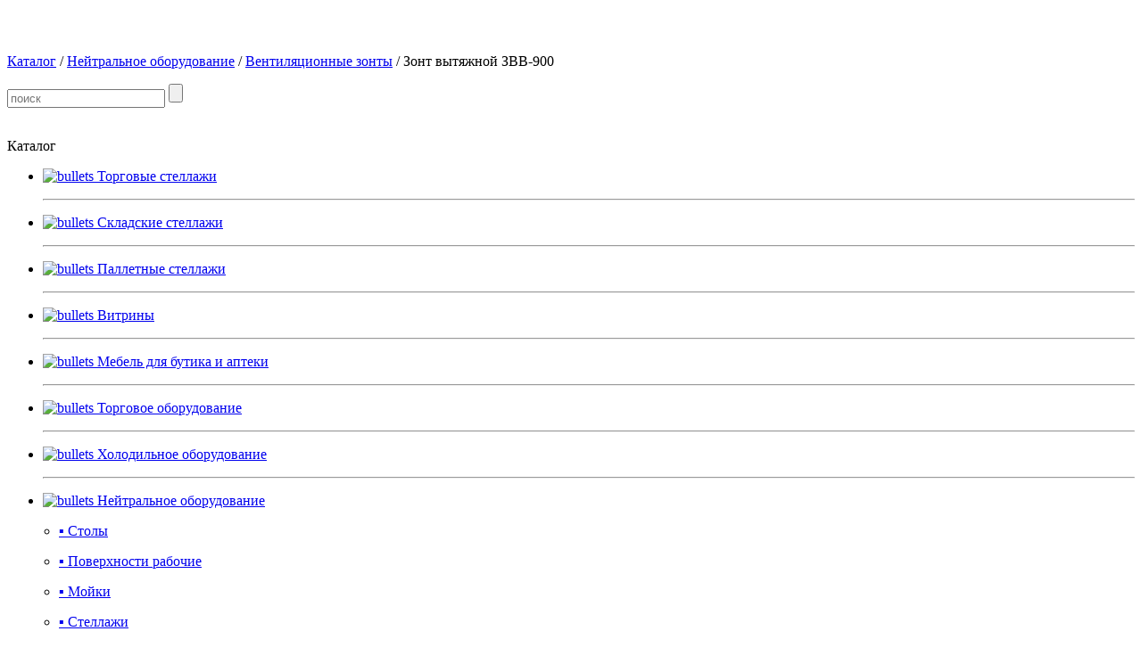

--- FILE ---
content_type: text/html; charset=UTF-8
request_url: https://metalgroup.kz/zont_zvv_900
body_size: 6446
content:
<!DOCTYPE html>

<html lang="ru">

<head>
    <title>Вытяжной зонт Абат. Купить онлайн вытяжные зонты для пароконвектомата</title>
    <meta charset="UTF-8">
    <meta name="viewport" content="width=device-width, initial-scale=1">
    <meta name="description" content="Купить зонт вытяжной для общественного питания с двумя съёмными лабиринтными фильтрами · Профессиональное кухонное оборудование · Эффективная вентиляция и очистка воздуха в вашем помещении.">
    <link rel="stylesheet" type="text/css" href="/css/style.css">
    <link rel="stylesheet" type="text/css" href="/css/slick.css">
    <link rel="stylesheet" type="text/css" href="/css/slick-theme.css">
    <link rel="stylesheet" type="text/css" href="/css/flexslider.css">
    <link rel="shortcut icon" type="image/x-icon" href="/images/logo.ico">
    <!-- Google tag (gtag.js) -->
    <script async src="https://www.googletagmanager.com/gtag/js?id=G-KE0PGKV9WY"></script>
    <script>
        window.dataLayer = window.dataLayer || [];

        function gtag() {
            dataLayer.push(arguments);
        }

        gtag('js', new Date());

        gtag('config', 'G-KE0PGKV9WY');
    </script>
    <!-- Google Tag Manager -->
    <script>(function (w, d, s, l, i) {
        w[l] = w[l] || [];
        w[l].push({
            'gtm.start':
                new Date().getTime(), event: 'gtm.js'
        });
        var f = d.getElementsByTagName(s)[0],
            j = d.createElement(s), dl = l != 'dataLayer' ? '&l=' + l : '';
        j.async = true;
        j.src =
            'https://www.googletagmanager.com/gtm.js?id=' + i + dl;
        f.parentNode.insertBefore(j, f);
    })(window, document, 'script', 'dataLayer', 'GTM-W5FWH3Q');</script>
    <!-- End Google Tag Manager -->
    <link rel="canonical" href="https://metalgroup.kz/zont_zvv_900.html"/>
</head>

<!-- Meta Pixel Code -->
<script>
    !function (f, b, e, v, n, t, s) {
        if (f.fbq) return;
        n = f.fbq = function () {
            n.callMethod ?
                n.callMethod.apply(n, arguments) : n.queue.push(arguments)
        };
        if (!f._fbq) f._fbq = n;
        n.push = n;
        n.loaded = !0;
        n.version = '2.0';
        n.queue = [];
        t = b.createElement(e);
        t.async = !0;
        t.src = v;
        s = b.getElementsByTagName(e)[0];
        s.parentNode.insertBefore(t, s)
    }(window, document, 'script',
        'https://connect.facebook.net/en_US/fbevents.js');
    fbq('init', '194407110179110');
    fbq('track', 'PageView');
</script>
<noscript>
    <img height="1" width="1" style="display:none" src="https://www.facebook.com/tr?id=194407110179110&ev=PageView&noscript=1"/>
</noscript>
<!-- End Meta Pixel Code -->

<body>
<!-- Google Tag Manager (noscript) -->
<noscript>
    <iframe src="https://www.googletagmanager.com/ns.html?id=GTM-W5FWH3Q" height="0" width="0" style="display:none;visibility:hidden"></iframe>
</noscript>
<!-- End Google Tag Manager (noscript) -->

<div id="header">
    <!-- /js/slick.js -->
</div>

<div id="body">
    <!-- Slider -->
    <section class="lazy slider" data-sizes="50vw">
        <div>
            <img data-lazy="images/slide/slide62.webp">
        </div>
        <div>
            <img data-lazy="images/slide/slide63.webp">
        </div>
    </section>
    <!-- Breadcrumbs -->
    <div class="container_p">
        <p class="drevoo">
            <a class="drevo" href="products.html">Каталог</a> /
            <a class="drevo" href="neutral.html">Нейтральное оборудование</a> /
            <a class="drevo" href="ventilyaciya.html">Вентиляционные зонты</a> /
            Зонт вытяжной ЗВВ-900
        </p>
        <form action="search.php" method="post" id="search" class="searching">
            <input type="search" name="search" placeholder="поиск" class="input"/>
            <input type="submit" name="" value="" class="submit"/>
        </form>
    </div>
    <br>
    <!-- BodyPage -->
    <div class="footer">
        <!-- SideBar -->
        <div class="section">
            <div>
                <p class="catalog_contact">Каталог</p>
                <ul class="tochki">
                    <li>
                        <p>
                            <a href="stellazhtor.html">
                                <img src="/images/bullets.png" alt="bullets">
                                Торговые стеллажи
                            </a>
                        </p>
                    </li>
                    <hr>
                    <li>
                        <p>
                            <a href="sklad.html">
                                <img src="/images/bullets.png" alt="bullets">
                                Складские стеллажи
                            </a>
                        </p>
                    </li>
                    <hr>
                    <li>
                        <p>
                            <a href="pallet.html">
                                <img src="/images/bullets.png" alt="bullets">
                                Паллетные стеллажи
                            </a>
                        </p>
                    </li>
                    <hr>
                    <li>
                        <p>
                            <a href="vitrina.html">
                                <img src="/images/bullets.png" alt="bullets">
                                Витрины
                            </a>
                        </p>
                    </li>
                    <hr>
                    <li>
                        <p>
                            <a href="mebel_butik.html">
                                <img src="/images/bullets.png" alt="bullets">
                                Мебель для бутика и аптеки
                            </a>
                        </p>
                    </li>
                    <hr>
                    <li>
                        <p>
                            <a href="obor.html">
                                <img src="/images/bullets.png" alt="bullets">
                                Торговое оборудование
                            </a>
                        </p>
                    </li>
                    <hr>
                    <li>
                        <p>
                            <a href="holod.html">
                                <img src="/images/bullets.png" alt="bullets">
                                Холодильное оборудование
                            </a>
                        </p>
                    </li>
                    <hr>
                    <li>
                        <p>
                            <a href="neutral.html">
                                <img src="/images/bullets.png" alt="bullets">
                                Нейтральное оборудование
                            </a>
                        </p>
                        <ul style="-webkit-padding-start: 18px; margin-top:8px;">
                            <li style="margin-top:4px;">
                                <p>
                                    <a href="stoly_nerjaveika.html">
                                        ▪ Столы
                                    </a>
                                </p>
                            </li>
                            <li style="margin-top:4px;">
                                <p>
                                    <a href="poverhnost.html">
                                        ▪ Поверхности рабочие
                                    </a>
                                </p>
                            </li>
                            <li style="margin-top:4px;">
                                <p><a href="moika.html">▪ Мойки</a></p>
                            </li>
                            <li style="margin-top:4px;">
                                <p>
                                    <a href="stellazh_nerjaveika.html">
                                        ▪ Стеллажи
                                    </a>
                                </p>
                            </li>
                            <li style="margin-top:4px;">
                                <p>
                                    <a href="polki.html">
                                        ▪ Полки и подставки
                                    </a>
                                </p>
                            </li>
                            <li style="margin-top:4px;">
                                <p>
                                    <a href="telezhki_protivnei.html">
                                        ▪ Тележки
                                    </a>
                                </p>
                            </li>
                            <li style="margin-top:4px;">
                                <p>
                                    <a style="color:#ed8701" href="ventilyaciya.html">
                                        ▪ Вентиляционные зонты
                                    </a>
                                </p>
                            </li>
                            <li style="margin-top:4px;">
                                <p>
                                    <a href="podvec.html">
                                        ▪ Подвесы для туш
                                    </a>
                                </p>
                            </li>
                            <li style="margin-top:4px;">
                                <p>
                                    <a href="holod_prilavok.html">
                                        ▪ Неохлаждаемые прилавки
                                    </a>
                                </p>
                            </li>
                        </ul>
                    </li>
                    <hr>
                    <li>
                        <p>
                            <a href="pos_obor.html">
                                <img src="/images/bullets.png" alt="bullets">
                                POS оборудование
                            </a>
                        </p>
                    </li>
                    <hr>
                    <li>
                        <p>
                            <a href="kassovyie_boksyi.html">
                                <img src="/images/bullets.png" alt="bullets">
                                Кассовые боксы
                            </a>
                        </p>
                    </li>
                    <hr>
                    <li>
                        <p>
                            <a href="met_shkaf.html">
                                <img src="/images/bullets.png" alt="bullets">
                                Металлические шкафы
                            </a>
                        </p>
                    </li>
                    <hr>
                    <li>
                        <p>
                            <a href="horest.html">
                                <img src="/images/bullets.png" alt="bullets">
                                Профессиональное кухонное оборудование
                            </a>
                        </p>
                    </li>
                </ul>
                <br>
            </div>
            <div>
                <a href="contact.html">
                    <p class="catalog_contact">Контакты</p>
                    <ul class="tochki">
                        <li><p><b>г. Алматы:</b><br> ул. Мынбаева 46, 1 этаж, 117 офис </p></li>
                        <li><p> 8 (727) 344-99-00<br> +7 (701) 266-77-00  </p></li>
                        <li><p><b>Email: </b>zakaz@idiamarket.kz</p></li>
                        <br>
                        <li><p><b>г. Астана:</b><br> ул. Бейсекбаева 24/1, 2-этаж, <br>мебельный центр DARA </p></li>
                        <li><p>8 (7172) 27-99-00 <br> +7 (701) 511-22-00</p></li>
                        <li><p><b>Email: </b>astana@idiamarket.kz</p></li>

                    </ul>
                </a>
            </div>
        </div>

        <div class="featured">
            <!-- ProductInfo -->
            <h1>Зонт вытяжной ЗВВ-900</h1>
            <hr>
            <div class="col-3">
                <div class="grid images_3_of_2">
                    <div class="flexslider">
                        <ul class="slides">
                            <li data-thumb="/images/thumbs/neutral/zont/zont_zvv_800_1.jpg">
                                <div class="thumb-image">
                                    <img src="/images/thumbs/neutral/zont/zont_zvv_800_1.jpg" id="target" class="img-responsive" alt="1">
                                </div>
                            </li>
                            <li data-thumb="/images/thumbs/neutral/zont/zont_zvv_900_1.jpg">
                                <div class="thumb-image">
                                    <img src="/images/thumbs/neutral/zont/zont_zvv_900_1.jpg" class="img-responsive" alt="2">
                                </div>
                            </li>
                            <li data-thumb="/images/thumbs/neutral/zont/zont_zvv_900_2.jpg">
                                <div class="thumb-image">
                                    <img src="/images/thumbs/neutral/zont/zont_zvv_900_2.jpg" class="img-responsive" alt="2">
                                </div>
                            </li>
                            <li data-thumb="/images/thumbs/neutral/zont/zont_zvv_900_3.jpg">
                                <div class="thumb-image">
                                    <img src="/images/thumbs/neutral/zont/zont_zvv_900_3.jpg" class="img-responsive" alt="2">
                                </div>
                            </li>
                        </ul>
                        <ul class="flex-direction-nav">
                            <li>
                                <a class="flex-prev" href="#">Previous</a>
                            </li>
                            <li>
                                <a class="flex-next" href="#">Next</a>
                            </li>
                        </ul>
                        <div class="clearfix"></div>
                    </div>
                </div>
            </div>
            <div class="col-8">
                <br>
                <span style="color:#CCCCCC; font-size:14px;">Код товара: 21000080801</span>
                <br>
                <br>
                <p><b>Высота:</b> 251 мм</p>
                <p><b>Ширина:</b> 893 мм</p>
                <p><b>Глубина:</b> 1091 мм</p>
                <p style="margin-top:10px; margin-bottom:10px;">
                    Вентиляционный зонт ЗВВ-900 предназначен для очистки воздуха от паров жира, масла и воды на предприятиях общественного питания и торговли.
                    Модель оснащена 2 лабиринтными фильтрами, сборником для жира.
                    Зонт совместим с пароконвектоматами серии ПКА-20-1/1.
                </p>
                <br>
                <div class="designnn">
                    <p><b><a href="design.html"><img src="/images/des.png" alt="Designer"> 3D Дизайн-проект&nbsp; –&nbsp; БЕСПЛАТНО</a></b></p>
                    <p><b><img src="/images/zam.png" alt="Metering"> Замер помещения&nbsp; – &nbsp;БЕСПЛАТНО</b></p>
                    <p><b><a href="services.html"><img src="/images/dos.png" alt="Delivery"> Доставка и Установка&nbsp; – &nbsp;БЕСПЛАТНО</a></b></p>
                    <div class="header-h1" style="width: 100%">
                        <p><b><a href="services.html"><img src="/images/region.png" alt="Region"> Доставка в любой регион Казахстана</a></b></p>
                    </div>
                </div>
                <div class="clock">
                    <div class="cardProductItem_info2">
                        <div class="cardProductItem_info_sub">
                            <div>
                                <img src="/images/productInfo1.png" alt="InStock">
                            </div>
                            <div>
                                <p>Есть в наличии</p>
                            </div>
                        </div>
                        <div class="cardProductItem_info_sub">
                            <div>
                                <img src="/images/productInfo2.png" alt="Delivery">
                            </div>
                            <div class="cardProductItem_info_sub_text">
                                <p>Доставка </p>
                            </div>
                        </div>
                        <div class="cardProductItem_info_sub">
                            <div>
                                <img src="/images/productInfo3.png" alt="Installation">
                            </div>
                            <div class="cardProductItem_info_sub_text">
                                <p>Установка</p>
                            </div>
                        </div>
                    </div>
                </div>
                <div class="price">от 201 489 тг</div>
            </div>
            <div class="clearfix"></div>
            <div class="col-1">
                <div class="zagolovok">Описание: </div>
                <hr>
                <table>
                    <tr>
                        <td>
                            Вентиляционный зонт ЗВВ-900 предназначен для установки на пароконвектоматы типа ПКА-20-1/1 и состоит из трёх основных частей:
                            корпуса, съёмных лабиринтных фильтров и осевого вентилятора.
                            Подсоединяется к пароконвектомату с помощью кабеля питания (1,8 м с заземлением) и
                            фиксируется с помощью уголков и болтов М5 к задней стенке пароконвектомата (предварительно нужно совместить трубки вывода пара с отверстиями в ванне зонта).
                        </td>
                        <td style="width:12%; text-align:center; margin-right: 10px;">
                            <img src="/images/thumbs/neutral/zont/zont_zvv_900_3.jpg" alt="StainlessSteel">
                        </td>
                    </tr>
                </table>
                <table>
                    <tr>
                        <td style="width:12%; text-align:center; margin-right: 10px;">
                            <img src="/images/thumbs/neutral/zont/zont_zvv_800_1.jpg" alt="StainlessSteel">
                        </td>
                        <td>
                            <span style="font-weight: bold">Принцип действия: </span> разогретый воздух, насыщенный парами масла, жира и воды,
                            всасывается вентилятором и проходит через лабиринтные фильтры.
                            Затем пары масла, жира и воды, содержащиеся в воздухе, конденсируются на фильтре
                            благодаря температурному перепаду и стекают в герметичную ванну - жиросборник - расположенную в корпусе зонта.
                            Ванна зонта имеет сливную трубку с резьбой G 1/2, к которой необходимо подсоединить шаровой кран для слива жидкости.
                        </td>
                    </tr>
                </table>
                <table width="100%" cellspacing="0" cellpadding="0" style="float:left;">
                    <tr>
                        <td style="width:12%; text-align:center">
                            <img src="/images/thumbs/neutral/zont/zont_zvv_900_2.jpg" alt="StainlessSteel">
                        </td>
                        <td style="width:12%; text-align:center">
                            <img src="/images/thumbs/neutral/zont/zont_zvv_900_1.jpg" alt="StainlessSteel">
                        </td>
                    </tr>
                </table>
                <hr>
                <div class="zagolovok">Технические характеристики:</div>
                <hr>
                <table class="table1">
                    <tr>
                        <td>Тип оборудования</td>
                        <td>Зонты вытяжные для пароконвектоматов</td>
                    </tr>
                    <tr class="even">
                        <td>Номинальное напряжение</td>
                        <td>230 В</td>
                    </tr>
                    <tr>
                        <td>Тип фильтра</td>
                        <td>лабиринтный</td>
                    </tr>
                    <tr class="even">
                        <td>Воздухопроизводительность</td>
                        <td>1400 м3/Ч</td>
                    </tr>
                    <tr>
                        <td>Скорость движения воздуха в рабочей зоне зонта</td>
                        <td>0,4 м/с</td>
                    </tr>
                    <tr class="even">
                        <td>Количество установленных вентиляторов</td>
                        <td>1 шт</td>
                    </tr>
                    <tr>
                        <td>Количество установленных лабиринтных фильтров</td>
                        <td>1 шт</td>
                    </tr>
                    <tr class="even">
                        <td>Материал корпуса: </td>
                        <td>Нержавеющая сталь AISI 304 толщиной 0.7 мм</td>
                    </tr>
                    <tr>
                        <td>Масса</td>
                        <td>30 кг</td>
                    </tr>
                </table>
            </div>
            <div class="clearfix"></div>

            <!-- Reviews -->
            <div class="ll_cl">
                <p>ОТЗЫВЫ КЛИЕНТОВ</p>
            </div>
            <section class="otzyv_new lazy slider" data-sizes="50vw">
                <div>
                    <a href="otzovik.php"><q>Очень довольна работой девочек астанинского филиала, хорошо
                        проконсультировали, сделали проект и с доставкой проблем не было. Спасибо</q>
                        <p style="text-align:right">Мария</p></a>
                </div>
                <div>
                    <a href="otzovik.php"><q>Спасибо большое, за быструю и качественную работу. Отдельная благодарность
                        менеджеру Сауле за внимание ко всем деталям, все сделано именно так как мы это видели</q>
                        <p style="text-align:right">Магылан</p></a>
                </div>

                <div>
                    <a href="otzovik.php"><q>Добрый день. Оценка моя очень хорошая. Ребята специалисты своего дела.
                        Работа выполнена качественно и аккуратно! Спасибо всем</q>
                        <p style="text-align:right">Динара</p></a>
                </div>

                <div>
                    <a href="otzovik.php"><q>Очень хорошое обслуживание! Качественные оборудования! Будем работать
                        еще!</q>
                        <p style="text-align:right">Сакен</p></a>
                </div>

                <div>
                    <a href="otzovik.php"><q>Жаксы екен бул кампаниямен жумыс жасаган маган унады алган таварларымда
                        жаксы ари арзан</q>
                        <p style="text-align:right">Ринат</p></a>
                </div>
                <div>
                    <a href="otzovik.php"><q>менеджера очень вежливые,ответили на все интересующие вопросы,хорошо
                        отработали. и спасибо за быструю доставку вашим ребятам.</q>
                        <p style="text-align:right">Дидара</p></a>
                </div>
            </section>
            <!-- SimilarProducts -->
            <div class="ll_cl">
                <p>ПОХОЖИЕ ТОВАРЫ</p>
            </div>
            <section class="center slider">
                <a href="pos_obor.html">
                    <div class="frame_similar">
                        <img src="/images/slide/slider/poss.jpg">
                        <p>POS Оборудование</p>
                    </div>
                </a>
                <a href="telezhka.html">
                    <div class="frame_similar">
                        <img src="/images/slide/slider/telezhka.jpg">
                        <p>Покупательские тележки</p>

                    </div>
                </a>
                <a href="sklad.html">
                    <div class="frame_similar">
                        <img src="/images/slide/slider/22.jpg">
                        <p>Архивные стеллажи</p>
                    </div>
                </a>
                <a href="kassovyie_boksyi.html">
                    <div class="frame_similar">
                        <img src="/images/slide/slider/kas6.jpg">
                        <p>Кассовые боксы</p>
                    </div>
                </a>
                <a href="telezhka.html">
                    <div class="frame_similar">
                        <img src="/images/slide/slider/korzina.jpg">

                        <p>Покупательские корзины</p>
                    </div>
                </a>
                <a href="sklad.html">
                    <div class="frame_similar">
                        <img src="/images/slide/slider/2.gif">
                        <p>Складские стеллажи</p>
                    </div>
                </a>
                <a href="vitrina.html">
                    <div class="frame_similar">
                        <img src="/images/slide/slider/vit2.jpg">
                        <p>Торговые витрины</p>
                    </div>
                </a>
                <a href="accessories.html">
                    <div class="frame_similar">
                        <img src="/images/slide/slider/7.jpg">

                        <p>Корзина металлическая</p>
                    </div>
                </a>
                <a href="setchatoe.html">

                    <div class="frame_similar">
                        <img src="/images/slide/slider/p1.jpg">
                        <p>Сетчатые манежи</p>
                    </div>
                </a>
            </section>
        </div>

    </div>
</div>

<div id="sidebar">
    <div class="side">
        <!-- /js/slick.js -->
    </div>
</div>

</body>

<!-- Other sliders -->
<script src="https://code.jquery.com/jquery-2.2.0.min.js" type="text/javascript"></script>
<script src="js/slick.js" type="text/javascript" charset="utf-8"></script>
<script type="text/javascript">
    $(document).on('ready', function () {
        $(".vertical").slick({
            dots: true,
            vertical: true,
            slidesToShow: 3,
            slidesToScroll: 3
        });
        $(".regular").slick({
            dots: true,
            infinite: true,
            slidesToShow: 3,
            autoplaySpeed: 3500,
            slidesToScroll: 3
        });
        $(".center").slick({
            dots: true,
            infinite: true,
            slidesToShow: 4,
            autoplaySpeed: 4500,
            slidesToScroll: 4,
            responsive: [{
                breakpoint: 1200,
                settings: {
                    slidesToShow: 2,
                    slidesToScroll: 2,
                }
            }, {
                breakpoint: 720,
                settings: {
                    slidesToShow: 2,
                    slidesToScroll: 2
                }
            }]
        });
        $(".lazy").slick({
            lazyLoad: 'ondemand',
            infinite: true,
            arrows: false,
            slidesToShow: 1,
            autoplaySpeed: 2500,
            slidesToScroll: 1
        });
    });
</script>

<!-- FlexSlider -->
<script src="/js/jquery.flexslider.js"></script>
<script>
    $('.flexslider').flexslider({
        directionNav: true,
        slideshow: false,
        animation: "slide",
        controlNav: "thumbnails",
        controlsContainer: ".flex-container",

    });
</script>
<script type="text/javascript">
    function init() {
        $('[data-behaviour="toggle-menu-icon"]').on('click', toggleMenuIcon);
        $('[data-behaviour="toggle-menu-close"]').on('click', toggleMenuClose);
        $('[data-behaviour="toggle-menu-bg"]').on('click', toggleMenuBg);
    };

    function toggleMenuIcon() {
        $('[data-element="toggle-nav"]').toggleClass('nav--active');
        $('[data-element="toggle-nav-bg"]').addClass('menu-icon--open');
        $('body').toggleClass('no-scroll');
    };

    function toggleMenuClose() {
        $(this).removeClass('menu-icon--open');
        $('[data-element="toggle-nav"]').toggleClass('nav--active');
        $('[data-element="toggle-nav-bg"]').removeClass('menu-icon--open');
        $('body').toggleClass('no-scroll');
    };

    function toggleMenuBg() {
        $(this).removeClass('menu-icon--open');
        $('[data-element="toggle-nav"]').removeClass('nav--active');
        $('body').toggleClass('no-scroll');
    };


    init();


    $(".mymagicoverbox").click(function () {
        $('#myfond_gris').fadeIn(300);

        var iddiv = $(this).attr("iddiv");
        $('#' + iddiv).fadeIn(300);
        $('#myfond_gris').attr('opendiv', iddiv);
        return false;

    });

    $('#myfond_gris, .mymagicoverbox_fermer').click(function () {

        var iddiv = $("#myfond_gris").attr('opendiv');
        $('#myfond_gris').fadeOut(300);
        $('#' + iddiv).fadeOut(300);

    });


    $(".mymagicoverbox").click(function () {
        $("body").attr("style", "overflow:hidden;");
    });
    $("#myfond_gris").click(function () {
        $("body").attr("style", "overflow:visible;");
    });

    $("#performanceRadioBtns").find("#IndividualPD").prop("checked", true);
</script>
<!-- WhatsHelp.io widget -->

<!-- Yandex Metrika -->
<script type="text/javascript">
    (function (d, w, c) {
        (w[c] = w[c] || []).push(function () {
            try {
                w.yaCounter46412580 = new Ya.Metrika({
                    id: 46412580,
                    clickmap: true,
                    trackLinks: true,
                    accurateTrackBounce: true,
                    webvisor: true
                });
            } catch (e) {
            }
        });

        var n = d.getElementsByTagName("script")[0],
            s = d.createElement("script"),
            f = function () {
                n.parentNode.insertBefore(s, n);
            };
        s.type = "text/javascript";
        s.async = true;
        s.src = "https://mc.yandex.ru/metrika/watch.js";

        if (w.opera == "[object Opera]") {
            d.addEventListener("DOMContentLoaded", f, false);
        } else {
            f();
        }
    })(document, window, "yandex_metrika_callbacks");
</script>
<noscript>
    <div><img src="https://mc.yandex.ru/watch/46412580" style="position:absolute; left:-9999px;" alt=""/></div>
</noscript>

</html>